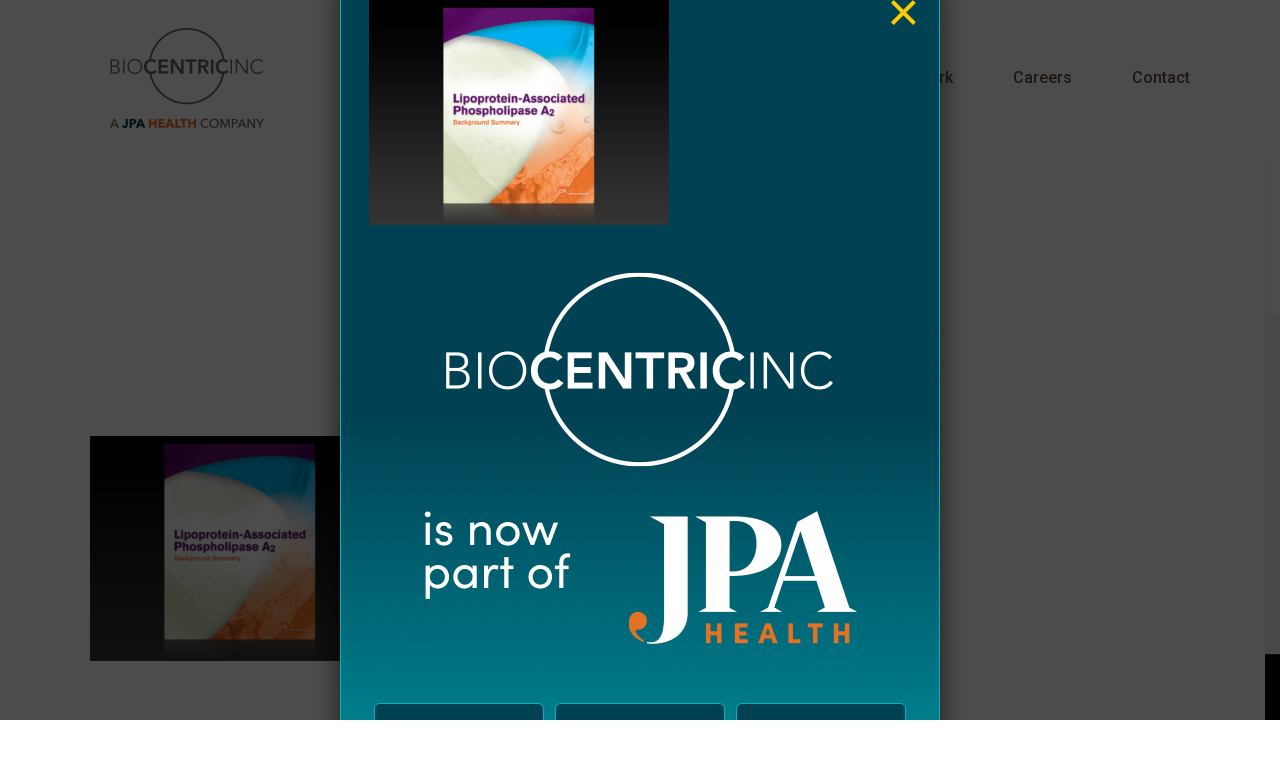

--- FILE ---
content_type: text/html; charset=UTF-8
request_url: https://biocentricinc.com/lppla2_bkrndr/
body_size: 11515
content:
<!doctype html>
<html dir="ltr" lang="en-US" prefix="og: https://ogp.me/ns#" class="no-js">
<head>
	<meta charset="UTF-8">
	<meta name="viewport" content="width=device-width, initial-scale=1, maximum-scale=1, user-scalable=0" /><title>lppla2_bkrndr - BioCentric, Inc.</title>

		<!-- All in One SEO 4.9.3 - aioseo.com -->
	<meta name="robots" content="max-image-preview:large" />
	<meta name="author" content="user"/>
	<link rel="canonical" href="https://biocentricinc.com/lppla2_bkrndr/" />
	<meta name="generator" content="All in One SEO (AIOSEO) 4.9.3" />
		<meta property="og:locale" content="en_US" />
		<meta property="og:site_name" content="BioCentric, Inc. - Science-Centered Communication" />
		<meta property="og:type" content="article" />
		<meta property="og:title" content="lppla2_bkrndr - BioCentric, Inc." />
		<meta property="og:url" content="https://biocentricinc.com/lppla2_bkrndr/" />
		<meta property="article:published_time" content="2021-08-02T17:04:19+00:00" />
		<meta property="article:modified_time" content="2021-08-02T17:04:19+00:00" />
		<meta name="twitter:card" content="summary_large_image" />
		<meta name="twitter:title" content="lppla2_bkrndr - BioCentric, Inc." />
		<script type="application/ld+json" class="aioseo-schema">
			{"@context":"https:\/\/schema.org","@graph":[{"@type":"BreadcrumbList","@id":"https:\/\/biocentricinc.com\/lppla2_bkrndr\/#breadcrumblist","itemListElement":[{"@type":"ListItem","@id":"https:\/\/biocentricinc.com#listItem","position":1,"name":"Home","item":"https:\/\/biocentricinc.com","nextItem":{"@type":"ListItem","@id":"https:\/\/biocentricinc.com\/lppla2_bkrndr\/#listItem","name":"lppla2_bkrndr"}},{"@type":"ListItem","@id":"https:\/\/biocentricinc.com\/lppla2_bkrndr\/#listItem","position":2,"name":"lppla2_bkrndr","previousItem":{"@type":"ListItem","@id":"https:\/\/biocentricinc.com#listItem","name":"Home"}}]},{"@type":"ItemPage","@id":"https:\/\/biocentricinc.com\/lppla2_bkrndr\/#itempage","url":"https:\/\/biocentricinc.com\/lppla2_bkrndr\/","name":"lppla2_bkrndr - BioCentric, Inc.","inLanguage":"en-US","isPartOf":{"@id":"https:\/\/biocentricinc.com\/#website"},"breadcrumb":{"@id":"https:\/\/biocentricinc.com\/lppla2_bkrndr\/#breadcrumblist"},"author":{"@id":"https:\/\/biocentricinc.com\/author\/user\/#author"},"creator":{"@id":"https:\/\/biocentricinc.com\/author\/user\/#author"},"datePublished":"2021-08-02T17:04:19-05:00","dateModified":"2021-08-02T17:04:19-05:00"},{"@type":"Organization","@id":"https:\/\/biocentricinc.com\/#organization","name":"BioCentric, Inc.","description":"Science-Centered Communication","url":"https:\/\/biocentricinc.com\/"},{"@type":"Person","@id":"https:\/\/biocentricinc.com\/author\/user\/#author","url":"https:\/\/biocentricinc.com\/author\/user\/","name":"user","image":{"@type":"ImageObject","@id":"https:\/\/biocentricinc.com\/lppla2_bkrndr\/#authorImage","url":"https:\/\/secure.gravatar.com\/avatar\/b58996c504c5638798eb6b511e6f49af?s=96&d=mm&r=g","width":96,"height":96,"caption":"user"}},{"@type":"WebSite","@id":"https:\/\/biocentricinc.com\/#website","url":"https:\/\/biocentricinc.com\/","name":"BioCentric, Inc.","description":"Science-Centered Communication","inLanguage":"en-US","publisher":{"@id":"https:\/\/biocentricinc.com\/#organization"}}]}
		</script>
		<!-- All in One SEO -->

<link rel='dns-prefetch' href='//fonts.googleapis.com' />
<link rel="alternate" type="application/rss+xml" title="BioCentric, Inc. &raquo; Feed" href="https://biocentricinc.com/feed/" />
<link rel="alternate" type="application/rss+xml" title="BioCentric, Inc. &raquo; Comments Feed" href="https://biocentricinc.com/comments/feed/" />
<script type="text/javascript">
/* <![CDATA[ */
window._wpemojiSettings = {"baseUrl":"https:\/\/s.w.org\/images\/core\/emoji\/15.0.3\/72x72\/","ext":".png","svgUrl":"https:\/\/s.w.org\/images\/core\/emoji\/15.0.3\/svg\/","svgExt":".svg","source":{"concatemoji":"https:\/\/biocentricinc.com\/wp-includes\/js\/wp-emoji-release.min.js"}};
/*! This file is auto-generated */
!function(i,n){var o,s,e;function c(e){try{var t={supportTests:e,timestamp:(new Date).valueOf()};sessionStorage.setItem(o,JSON.stringify(t))}catch(e){}}function p(e,t,n){e.clearRect(0,0,e.canvas.width,e.canvas.height),e.fillText(t,0,0);var t=new Uint32Array(e.getImageData(0,0,e.canvas.width,e.canvas.height).data),r=(e.clearRect(0,0,e.canvas.width,e.canvas.height),e.fillText(n,0,0),new Uint32Array(e.getImageData(0,0,e.canvas.width,e.canvas.height).data));return t.every(function(e,t){return e===r[t]})}function u(e,t,n){switch(t){case"flag":return n(e,"\ud83c\udff3\ufe0f\u200d\u26a7\ufe0f","\ud83c\udff3\ufe0f\u200b\u26a7\ufe0f")?!1:!n(e,"\ud83c\uddfa\ud83c\uddf3","\ud83c\uddfa\u200b\ud83c\uddf3")&&!n(e,"\ud83c\udff4\udb40\udc67\udb40\udc62\udb40\udc65\udb40\udc6e\udb40\udc67\udb40\udc7f","\ud83c\udff4\u200b\udb40\udc67\u200b\udb40\udc62\u200b\udb40\udc65\u200b\udb40\udc6e\u200b\udb40\udc67\u200b\udb40\udc7f");case"emoji":return!n(e,"\ud83d\udc26\u200d\u2b1b","\ud83d\udc26\u200b\u2b1b")}return!1}function f(e,t,n){var r="undefined"!=typeof WorkerGlobalScope&&self instanceof WorkerGlobalScope?new OffscreenCanvas(300,150):i.createElement("canvas"),a=r.getContext("2d",{willReadFrequently:!0}),o=(a.textBaseline="top",a.font="600 32px Arial",{});return e.forEach(function(e){o[e]=t(a,e,n)}),o}function t(e){var t=i.createElement("script");t.src=e,t.defer=!0,i.head.appendChild(t)}"undefined"!=typeof Promise&&(o="wpEmojiSettingsSupports",s=["flag","emoji"],n.supports={everything:!0,everythingExceptFlag:!0},e=new Promise(function(e){i.addEventListener("DOMContentLoaded",e,{once:!0})}),new Promise(function(t){var n=function(){try{var e=JSON.parse(sessionStorage.getItem(o));if("object"==typeof e&&"number"==typeof e.timestamp&&(new Date).valueOf()<e.timestamp+604800&&"object"==typeof e.supportTests)return e.supportTests}catch(e){}return null}();if(!n){if("undefined"!=typeof Worker&&"undefined"!=typeof OffscreenCanvas&&"undefined"!=typeof URL&&URL.createObjectURL&&"undefined"!=typeof Blob)try{var e="postMessage("+f.toString()+"("+[JSON.stringify(s),u.toString(),p.toString()].join(",")+"));",r=new Blob([e],{type:"text/javascript"}),a=new Worker(URL.createObjectURL(r),{name:"wpTestEmojiSupports"});return void(a.onmessage=function(e){c(n=e.data),a.terminate(),t(n)})}catch(e){}c(n=f(s,u,p))}t(n)}).then(function(e){for(var t in e)n.supports[t]=e[t],n.supports.everything=n.supports.everything&&n.supports[t],"flag"!==t&&(n.supports.everythingExceptFlag=n.supports.everythingExceptFlag&&n.supports[t]);n.supports.everythingExceptFlag=n.supports.everythingExceptFlag&&!n.supports.flag,n.DOMReady=!1,n.readyCallback=function(){n.DOMReady=!0}}).then(function(){return e}).then(function(){var e;n.supports.everything||(n.readyCallback(),(e=n.source||{}).concatemoji?t(e.concatemoji):e.wpemoji&&e.twemoji&&(t(e.twemoji),t(e.wpemoji)))}))}((window,document),window._wpemojiSettings);
/* ]]> */
</script>
<style id='wp-emoji-styles-inline-css' type='text/css'>

	img.wp-smiley, img.emoji {
		display: inline !important;
		border: none !important;
		box-shadow: none !important;
		height: 1em !important;
		width: 1em !important;
		margin: 0 0.07em !important;
		vertical-align: -0.1em !important;
		background: none !important;
		padding: 0 !important;
	}
</style>
<link rel='stylesheet' id='aioseo/css/src/vue/standalone/blocks/table-of-contents/global.scss-css' href='https://biocentricinc.com/wp-content/plugins/all-in-one-seo-pack/dist/Lite/assets/css/table-of-contents/global.e90f6d47.css' type='text/css' media='all' />
<link rel='stylesheet' id='salient-social-css' href='https://biocentricinc.com/wp-content/plugins/salient-social/css/style.css' type='text/css' media='all' />
<style id='salient-social-inline-css' type='text/css'>

  .sharing-default-minimal .nectar-love.loved,
  body .nectar-social[data-color-override="override"].fixed > a:before, 
  body .nectar-social[data-color-override="override"].fixed .nectar-social-inner a,
  .sharing-default-minimal .nectar-social[data-color-override="override"] .nectar-social-inner a:hover,
  .nectar-social.vertical[data-color-override="override"] .nectar-social-inner a:hover {
    background-color: #a8b342;
  }
  .nectar-social.hover .nectar-love.loved,
  .nectar-social.hover > .nectar-love-button a:hover,
  .nectar-social[data-color-override="override"].hover > div a:hover,
  #single-below-header .nectar-social[data-color-override="override"].hover > div a:hover,
  .nectar-social[data-color-override="override"].hover .share-btn:hover,
  .sharing-default-minimal .nectar-social[data-color-override="override"] .nectar-social-inner a {
    border-color: #a8b342;
  }
  #single-below-header .nectar-social.hover .nectar-love.loved i,
  #single-below-header .nectar-social.hover[data-color-override="override"] a:hover,
  #single-below-header .nectar-social.hover[data-color-override="override"] a:hover i,
  #single-below-header .nectar-social.hover .nectar-love-button a:hover i,
  .nectar-love:hover i,
  .hover .nectar-love:hover .total_loves,
  .nectar-love.loved i,
  .nectar-social.hover .nectar-love.loved .total_loves,
  .nectar-social.hover .share-btn:hover, 
  .nectar-social[data-color-override="override"].hover .nectar-social-inner a:hover,
  .nectar-social[data-color-override="override"].hover > div:hover span,
  .sharing-default-minimal .nectar-social[data-color-override="override"] .nectar-social-inner a:not(:hover) i,
  .sharing-default-minimal .nectar-social[data-color-override="override"] .nectar-social-inner a:not(:hover) {
    color: #a8b342;
  }
</style>
<link rel='stylesheet' id='wp-ada-compliance-styles-css' href='https://biocentricinc.com/wp-content/plugins/wp-ada-compliance-check-basic/styles.css' type='text/css' media='all' />
<link rel='stylesheet' id='font-awesome-css' href='https://biocentricinc.com/wp-content/themes/salient/css/font-awesome-legacy.min.css' type='text/css' media='all' />
<link rel='stylesheet' id='salient-grid-system-css' href='https://biocentricinc.com/wp-content/themes/salient/css/build/grid-system.css' type='text/css' media='all' />
<link rel='stylesheet' id='main-styles-css' href='https://biocentricinc.com/wp-content/themes/salient/css/build/style.css' type='text/css' media='all' />
<style id='main-styles-inline-css' type='text/css'>
html:not(.page-trans-loaded) { background-color: #f2f2f2; }
</style>
<link rel='stylesheet' id='nectar-single-styles-css' href='https://biocentricinc.com/wp-content/themes/salient/css/build/single.css' type='text/css' media='all' />
<link rel='stylesheet' id='nectar_default_font_open_sans-css' href='https://fonts.googleapis.com/css?family=Open+Sans%3A300%2C400%2C600%2C700&#038;subset=latin%2Clatin-ext' type='text/css' media='all' />
<link rel='stylesheet' id='responsive-css' href='https://biocentricinc.com/wp-content/themes/salient/css/build/responsive.css' type='text/css' media='all' />
<link rel='stylesheet' id='select2-css' href='https://biocentricinc.com/wp-content/themes/salient/css/build/plugins/select2.css' type='text/css' media='all' />
<link rel='stylesheet' id='skin-material-css' href='https://biocentricinc.com/wp-content/themes/salient/css/build/skin-material.css' type='text/css' media='all' />
<link rel='stylesheet' id='salient-wp-menu-dynamic-css' href='https://biocentricinc.com/wp-content/uploads/salient/menu-dynamic.css' type='text/css' media='all' />
<link rel='stylesheet' id='popup-maker-site-css' href='//biocentricinc.com/wp-content/uploads/pum/pum-site-styles.css?generated=1727277252' type='text/css' media='all' />
<link rel='stylesheet' id='dynamic-css-css' href='https://biocentricinc.com/wp-content/themes/salient/css/salient-dynamic-styles.css' type='text/css' media='all' />
<style id='dynamic-css-inline-css' type='text/css'>
#header-space{background-color:#ffffff}@media only screen and (min-width:1000px){body #ajax-content-wrap.no-scroll{min-height:calc(100vh - 156px);height:calc(100vh - 156px)!important;}}@media only screen and (min-width:1000px){#page-header-wrap.fullscreen-header,#page-header-wrap.fullscreen-header #page-header-bg,html:not(.nectar-box-roll-loaded) .nectar-box-roll > #page-header-bg.fullscreen-header,.nectar_fullscreen_zoom_recent_projects,#nectar_fullscreen_rows:not(.afterLoaded) > div{height:calc(100vh - 155px);}.wpb_row.vc_row-o-full-height.top-level,.wpb_row.vc_row-o-full-height.top-level > .col.span_12{min-height:calc(100vh - 155px);}html:not(.nectar-box-roll-loaded) .nectar-box-roll > #page-header-bg.fullscreen-header{top:156px;}.nectar-slider-wrap[data-fullscreen="true"]:not(.loaded),.nectar-slider-wrap[data-fullscreen="true"]:not(.loaded) .swiper-container{height:calc(100vh - 154px)!important;}.admin-bar .nectar-slider-wrap[data-fullscreen="true"]:not(.loaded),.admin-bar .nectar-slider-wrap[data-fullscreen="true"]:not(.loaded) .swiper-container{height:calc(100vh - 154px - 32px)!important;}}.admin-bar[class*="page-template-template-no-header"] .wpb_row.vc_row-o-full-height.top-level,.admin-bar[class*="page-template-template-no-header"] .wpb_row.vc_row-o-full-height.top-level > .col.span_12{min-height:calc(100vh - 32px);}body[class*="page-template-template-no-header"] .wpb_row.vc_row-o-full-height.top-level,body[class*="page-template-template-no-header"] .wpb_row.vc_row-o-full-height.top-level > .col.span_12{min-height:100vh;}@media only screen and (max-width:999px){.using-mobile-browser #nectar_fullscreen_rows:not(.afterLoaded):not([data-mobile-disable="on"]) > div{height:calc(100vh - 127px);}.using-mobile-browser .wpb_row.vc_row-o-full-height.top-level,.using-mobile-browser .wpb_row.vc_row-o-full-height.top-level > .col.span_12,[data-permanent-transparent="1"].using-mobile-browser .wpb_row.vc_row-o-full-height.top-level,[data-permanent-transparent="1"].using-mobile-browser .wpb_row.vc_row-o-full-height.top-level > .col.span_12{min-height:calc(100vh - 127px);}html:not(.nectar-box-roll-loaded) .nectar-box-roll > #page-header-bg.fullscreen-header,.nectar_fullscreen_zoom_recent_projects,.nectar-slider-wrap[data-fullscreen="true"]:not(.loaded),.nectar-slider-wrap[data-fullscreen="true"]:not(.loaded) .swiper-container,#nectar_fullscreen_rows:not(.afterLoaded):not([data-mobile-disable="on"]) > div{height:calc(100vh - 74px);}.wpb_row.vc_row-o-full-height.top-level,.wpb_row.vc_row-o-full-height.top-level > .col.span_12{min-height:calc(100vh - 74px);}body[data-transparent-header="false"] #ajax-content-wrap.no-scroll{min-height:calc(100vh - 74px);height:calc(100vh - 74px);}}.screen-reader-text,.nectar-skip-to-content:not(:focus){border:0;clip:rect(1px,1px,1px,1px);clip-path:inset(50%);height:1px;margin:-1px;overflow:hidden;padding:0;position:absolute!important;width:1px;word-wrap:normal!important;}.row .col img:not([srcset]){width:auto;}.row .col img.img-with-animation.nectar-lazy:not([srcset]){width:100%;}
#popmake-10110 {
  width: 600px;
  max-width: 100%;
  background-image: url("https://biocentricinc.com/wp-content/uploads/2024/09/pop-up-bg.png");
  background-repeat: no-repeat, repeat;
  background-position: center;
  background-size: cover;
  border-radius: 20px 20px 0 0;
}
#popmake-10110 ul {
 list-style: none; 
 margin: 20px 0;
 padding: 0;
 display: flex;
 justify-content: space-around;
 text-align: center;
 flex-wrap: wrap;
 gap: 15px 10px;
}
#popmake-10110 li {
 list-style: none; 
 margin: 0;
 padding: 0;
 display: flex;
}
a.pop-btn {
 background: #004153; 
 border: 1px solid #02B3BE;
 border-radius: 6px;
 color: #fff;
 font-size: 1.25rem;
 font-weight: 400;
 padding: 12px 20px;
 transition: background-color 300ms ease-in;
 width: 170px;
}
a.pop-btn:hover {
 background: #004c5d; 
 color: #fff;
 transition: background-color 300ms ease-in;
}
</style>
<link rel='stylesheet' id='redux-google-fonts-salient_redux-css' href='https://fonts.googleapis.com/css?family=Roboto%3A500%2C400%2C300%2C400italic%2C700' type='text/css' media='all' />
<script type="text/javascript" src="https://biocentricinc.com/wp-includes/js/jquery/jquery.min.js" id="jquery-core-js"></script>
<script type="text/javascript" src="https://biocentricinc.com/wp-includes/js/jquery/jquery-migrate.min.js" id="jquery-migrate-js"></script>
<script type="text/javascript" id="whp6009front.js1444-js-extra">
/* <![CDATA[ */
var whp_local_data = {"add_url":"https:\/\/biocentricinc.com\/wp-admin\/post-new.php?post_type=event","ajaxurl":"https:\/\/biocentricinc.com\/wp-admin\/admin-ajax.php"};
/* ]]> */
</script>
<script type="text/javascript" src="https://biocentricinc.com/wp-content/plugins/wp-security-hardening/modules/js/front.js" id="whp6009front.js1444-js"></script>
<script></script><link rel="https://api.w.org/" href="https://biocentricinc.com/wp-json/" /><link rel="alternate" title="JSON" type="application/json" href="https://biocentricinc.com/wp-json/wp/v2/media/9748" /><link rel="EditURI" type="application/rsd+xml" title="RSD" href="https://biocentricinc.com/xmlrpc.php?rsd" />

<link rel='shortlink' href='https://biocentricinc.com/?p=9748' />
<link rel="alternate" title="oEmbed (JSON)" type="application/json+oembed" href="https://biocentricinc.com/wp-json/oembed/1.0/embed?url=https%3A%2F%2Fbiocentricinc.com%2Flppla2_bkrndr%2F" />
<link rel="alternate" title="oEmbed (XML)" type="text/xml+oembed" href="https://biocentricinc.com/wp-json/oembed/1.0/embed?url=https%3A%2F%2Fbiocentricinc.com%2Flppla2_bkrndr%2F&#038;format=xml" />
<script type="text/javascript"> var root = document.getElementsByTagName( "html" )[0]; root.setAttribute( "class", "js" ); </script><!-- Google Tag Manager -->
<script>(function(w,d,s,l,i){w[l]=w[l]||[];w[l].push({'gtm.start':
new Date().getTime(),event:'gtm.js'});var f=d.getElementsByTagName(s)[0],
j=d.createElement(s),dl=l!='dataLayer'?'&l='+l:'';j.async=true;j.src=
'https://www.googletagmanager.com/gtm.js?id='+i+dl;f.parentNode.insertBefore(j,f);
})(window,document,'script','dataLayer','GTM-P6KR9XFK');</script>
<!-- End Google Tag Manager --><style type="text/css">.recentcomments a{display:inline !important;padding:0 !important;margin:0 !important;}</style><meta name="generator" content="Powered by WPBakery Page Builder - drag and drop page builder for WordPress."/>
<link rel="icon" href="https://biocentricinc.com/wp-content/uploads/2020/11/cropped-favicon_1-32x32.png" sizes="32x32" />
<link rel="icon" href="https://biocentricinc.com/wp-content/uploads/2020/11/cropped-favicon_1-192x192.png" sizes="192x192" />
<link rel="apple-touch-icon" href="https://biocentricinc.com/wp-content/uploads/2020/11/cropped-favicon_1-180x180.png" />
<meta name="msapplication-TileImage" content="https://biocentricinc.com/wp-content/uploads/2020/11/cropped-favicon_1-270x270.png" />
<noscript><style> .wpb_animate_when_almost_visible { opacity: 1; }</style></noscript></head><body class="attachment attachment-template-default single single-attachment postid-9748 attachmentid-9748 attachment-png material wpb-js-composer js-comp-ver-7.6 vc_responsive" data-footer-reveal="1" data-footer-reveal-shadow="small" data-header-format="default" data-body-border="off" data-boxed-style="" data-header-breakpoint="1000" data-dropdown-style="minimal" data-cae="easeInOutQuad" data-cad="850" data-megamenu-width="contained" data-aie="zoom-out" data-ls="magnific" data-apte="standard" data-hhun="0" data-fancy-form-rcs="1" data-form-style="minimal" data-form-submit="regular" data-is="minimal" data-button-style="rounded" data-user-account-button="false" data-flex-cols="true" data-col-gap="default" data-header-inherit-rc="false" data-header-search="false" data-animated-anchors="true" data-ajax-transitions="true" data-full-width-header="false" data-slide-out-widget-area="true" data-slide-out-widget-area-style="slide-out-from-right-hover" data-user-set-ocm="off" data-loading-animation="none" data-bg-header="false" data-responsive="1" data-ext-responsive="true" data-ext-padding="90" data-header-resize="1" data-header-color="custom" data-cart="false" data-remove-m-parallax="" data-remove-m-video-bgs="" data-m-animate="1" data-force-header-trans-color="light" data-smooth-scrolling="0" data-permanent-transparent="false" >
	
	<script type="text/javascript">
	 (function(window, document) {

		 if(navigator.userAgent.match(/(Android|iPod|iPhone|iPad|BlackBerry|IEMobile|Opera Mini)/)) {
			 document.body.className += " using-mobile-browser mobile ";
		 }
		 if(navigator.userAgent.match(/Mac/) && navigator.maxTouchPoints && navigator.maxTouchPoints > 2) {
			document.body.className += " using-ios-device ";
		}

		 if( !("ontouchstart" in window) ) {

			 var body = document.querySelector("body");
			 var winW = window.innerWidth;
			 var bodyW = body.clientWidth;

			 if (winW > bodyW + 4) {
				 body.setAttribute("style", "--scroll-bar-w: " + (winW - bodyW - 4) + "px");
			 } else {
				 body.setAttribute("style", "--scroll-bar-w: 0px");
			 }
		 }

	 })(window, document);
   </script><!-- Google Tag Manager (noscript) -->
<noscript><iframe src="https://www.googletagmanager.com/ns.html?id=GTM-P6KR9XFK"
height="0" width="0" style="display:none;visibility:hidden"></iframe></noscript>
<!-- End Google Tag Manager (noscript) --><a href="#ajax-content-wrap" class="nectar-skip-to-content">Skip to main content</a><div class="ocm-effect-wrap"><div class="ocm-effect-wrap-inner"><div id="ajax-loading-screen" data-disable-mobile="1" data-disable-fade-on-click="0" data-effect="standard" data-method="standard"><div class="loading-icon none"></div></div>	
	<div id="header-space"  data-header-mobile-fixed='1'></div> 
	
		<div id="header-outer" data-has-menu="true" data-has-buttons="no" data-header-button_style="default" data-using-pr-menu="false" data-mobile-fixed="1" data-ptnm="false" data-lhe="animated_underline" data-user-set-bg="#ffffff" data-format="default" data-permanent-transparent="false" data-megamenu-rt="0" data-remove-fixed="0" data-header-resize="1" data-cart="false" data-transparency-option="" data-box-shadow="large" data-shrink-num="20" data-using-secondary="0" data-using-logo="1" data-logo-height="100" data-m-logo-height="51" data-padding="28" data-full-width="false" data-condense="false" >
		
<div id="search-outer" class="nectar">
	<div id="search">
		<div class="container">
			 <div id="search-box">
				 <div class="inner-wrap">
					 <div class="col span_12">
						  <form role="search" action="https://biocentricinc.com/" method="GET">
														 <input type="text" name="s" id="s" value="" aria-label="Search" placeholder="Search" />
							 
						<span>Hit enter to search or ESC to close</span>
												</form>
					</div><!--/span_12-->
				</div><!--/inner-wrap-->
			 </div><!--/search-box-->
			 <div id="close"><a href="#"><span class="screen-reader-text">Close Search</span>
				<span class="close-wrap"> <span class="close-line close-line1"></span> <span class="close-line close-line2"></span> </span>				 </a></div>
		 </div><!--/container-->
	</div><!--/search-->
</div><!--/search-outer-->

<header id="top">
	<div class="container">
		<div class="row">
			<div class="col span_3">
								<a id="logo" href="https://biocentricinc.com" data-supplied-ml-starting-dark="true" data-supplied-ml-starting="false" data-supplied-ml="true" >
					<img class="stnd skip-lazy default-logo" width="195" height="100" alt="BioCentric, Inc." src="https://biocentricinc.com/wp-content/uploads/2024/05/Bio_Logo_195x100.png" srcset="https://biocentricinc.com/wp-content/uploads/2024/05/Bio_Logo_195x100.png 1x, https://biocentricinc.com/wp-content/uploads/2024/05/biojpa_w_390x200.png 2x" /><img class="mobile-only-logo skip-lazy" alt="BioCentric, Inc." width="395" height="100" src="https://biocentricinc.com/wp-content/uploads/2024/05/Bio_Logo_mobile_395x100.png" />				</a>
							</div><!--/span_3-->

			<div class="col span_9 col_last">
									<div class="nectar-mobile-only mobile-header"><div class="inner"></div></div>
													<div class="slide-out-widget-area-toggle mobile-icon slide-out-from-right-hover" data-custom-color="false" data-icon-animation="simple-transform">
						<div> <a href="#slide-out-widget-area" role="button" aria-label="Navigation Menu" aria-expanded="false" class="closed">
							<span class="screen-reader-text">Menu</span><span aria-hidden="true"> <i class="lines-button x2"> <i class="lines"></i> </i> </span>						</a></div>
					</div>
				
									<nav aria-label="Main Menu">
													<ul class="sf-menu">
								<li id="menu-item-9165" class="menu-item menu-item-type-post_type menu-item-object-page menu-item-home nectar-regular-menu-item menu-item-9165"><a href="https://biocentricinc.com/"><span class="menu-title-text">Home</span></a></li>
<li id="menu-item-8066" class="menu-item menu-item-type-custom menu-item-object-custom nectar-regular-menu-item menu-item-8066"><a href="http://34.228.252.130#whatwedo"><span class="menu-title-text">What We Do</span></a></li>
<li id="menu-item-8065" class="menu-item menu-item-type-custom menu-item-object-custom nectar-regular-menu-item menu-item-8065"><a href="http://34.228.252.130/#how"><span class="menu-title-text">How We Do It</span></a></li>
<li id="menu-item-7566" class="menu-item menu-item-type-post_type menu-item-object-page nectar-regular-menu-item menu-item-7566"><a href="https://biocentricinc.com/work/"><span class="menu-title-text">Our Work</span></a></li>
<li id="menu-item-8175" class="menu-item menu-item-type-post_type menu-item-object-page nectar-regular-menu-item menu-item-8175"><a href="https://biocentricinc.com/careers/"><span class="menu-title-text">Careers</span></a></li>
<li id="menu-item-7567" class="menu-item menu-item-type-post_type menu-item-object-page nectar-regular-menu-item menu-item-7567"><a href="https://biocentricinc.com/contact/"><span class="menu-title-text">Contact</span></a></li>
							</ul>
													<ul class="buttons sf-menu" data-user-set-ocm="off">

								
							</ul>
						
					</nav>

					
				</div><!--/span_9-->

				
			</div><!--/row-->
					</div><!--/container-->
	</header>		
	</div>
		<div id="ajax-content-wrap">


<div class="container-wrap no-sidebar" data-midnight="dark" data-remove-post-date="0" data-remove-post-author="0" data-remove-post-comment-number="0">
	<div class="container main-content">

		
	  <div class="row heading-title hentry" data-header-style="default_minimal">
		<div class="col span_12 section-title blog-title">
										  <h1 class="entry-title">lppla2_bkrndr</h1>

					</div><!--/section-title-->
	  </div><!--/row-->

	
		<div class="row">

			
			<div class="post-area col standard-minimal span_12 col_last" role="main">

			
<article id="post-9748" class="post-9748 attachment type-attachment status-inherit">
  
  <div class="inner-wrap">

		<div class="post-content" data-hide-featured-media="1">
      
        <div class="content-inner"><p class="attachment"><a href='https://biocentricinc.com/wp-content/uploads/2021/08/lppla2_bkrndr.png'><img decoding="async" width="300" height="225" src="https://biocentricinc.com/wp-content/uploads/2021/08/lppla2_bkrndr-300x225.png" class="attachment-medium size-medium" alt="" srcset="https://biocentricinc.com/wp-content/uploads/2021/08/lppla2_bkrndr-300x225.png 300w, https://biocentricinc.com/wp-content/uploads/2021/08/lppla2_bkrndr-768x576.png 768w, https://biocentricinc.com/wp-content/uploads/2021/08/lppla2_bkrndr-600x450.png 600w, https://biocentricinc.com/wp-content/uploads/2021/08/lppla2_bkrndr.png 1024w" sizes="(max-width: 300px) 100vw, 300px" /></a></p>
</div>        
      </div><!--/post-content-->
      
    </div><!--/inner-wrap-->
    
</article>
		</div><!--/post-area-->

			
		</div><!--/row-->

		<div class="row">

			<div data-post-header-style="default_minimal" class="blog_next_prev_buttons vc_row-fluid wpb_row full-width-content standard_section" data-style="fullwidth_next_prev" data-midnight="light"><ul class="controls"><li class="previous-post hidden only"></li><li class="next-post hidden only"></li></ul>
			 </div>

			 
			<div class="comments-section" data-author-bio="true">
				
<div class="comment-wrap " data-midnight="dark" data-comments-open="false">


			<!-- If comments are closed. -->
		<!--<p class="nocomments">Comments are closed.</p>-->

	


</div>			</div>

		</div><!--/row-->

	</div><!--/container main-content-->
	</div><!--/container-wrap-->


<div id="footer-outer" data-cols="4" data-custom-color="true" data-disable-copyright="false" data-matching-section-color="false" data-copyright-line="true" data-using-bg-img="false" data-bg-img-overlay="0.8" data-full-width="false" data-using-widget-area="true" data-link-hover="underline">
	
		
	<div id="footer-widgets" data-has-widgets="true" data-cols="4">
		
		<div class="container">
			
						
			<div class="row">
				
								
				<div class="col span_3">
					<div id="text-2" class="widget widget_text"><h4>MAIN OFFICE</h4>			<div class="textwidget"><p>700 Collings Avenue<br />
Collingswood, NJ 08107 USA<br />
+1.856.854.3500<br />
<a href="mailto:saly@biocentricinc.com"> saly@biocentricinc.com</a></p>
</div>
		</div>					</div>
					
											
						<div class="col span_3">
							<div id="text-4" class="widget widget_text"><h4>EUROPEAN OFFICE</h4>			<div class="textwidget"><p>CH-1006 Lausanne, Switzerland<br />
<a href="mailto:jferrari@biocentricinc.com"> jferrari@biocentricinc.com</a></p>
</div>
		</div>								
							</div>
							
												
						
													<div class="col span_3">
								<div id="text-5" class="widget widget_text">			<div class="textwidget"><p><center><img loading="lazy" decoding="async" class="aligncenter" src="/wp-content/uploads/2021/06/GSA_225x56.png" alt="GSA contract holder" width="200" height="50" /></center><img loading="lazy" decoding="async" class="aligncenter" src="/wp-content/uploads/2021/06/NIH_BPA2.png" alt="NIH BPA" width="125" height="90" /></p>
</div>
		</div>									
								</div>
														
															<div class="col span_3">
									<div id="text-6" class="widget widget_text">			<div class="textwidget"><p><center><br />
<img loading="lazy" decoding="async" src="/wp-content/uploads/2021/01/WBENC_125_90.png" alt="Women's business enterprise" width="125" height="90" /></center></p>
</div>
		</div>										
									</div>
																
							</div>
													</div><!--/container-->
					</div><!--/footer-widgets-->
					
					
  <div class="row" id="copyright" data-layout="default">
	
	<div class="container">
	   
				<div class="col span_5">
		   
			<p>© Copyright 2021. All Rights Reserved.</p>
		</div><!--/span_5-->
			   
	  <div class="col span_7 col_last">
      <ul class="social">
        <li><a target="_blank" rel="noopener" href="https://twitter.com/BioCentric"><span class="screen-reader-text">twitter</span><i class="fa fa-twitter" aria-hidden="true"></i></a></li><li><a target="_blank" rel="noopener" href="https://www.linkedin.com/company/biocentric-inc"><span class="screen-reader-text">linkedin</span><i class="fa fa-linkedin" aria-hidden="true"></i></a></li><li><a target="_blank" rel="noopener" href="https://www.youtube.com/user/BioCentricInc"><span class="screen-reader-text">youtube</span><i class="fa fa-youtube-play" aria-hidden="true"></i></a></li>      </ul>
	  </div><!--/span_7-->
    
	  	
	</div><!--/container-->
  </div><!--/row-->
		
</div><!--/footer-outer-->


	<div id="slide-out-widget-area-bg" class="slide-out-from-right-hover dark">
				</div>

		<div id="slide-out-widget-area" class="slide-out-from-right-hover" data-dropdown-func="separate-dropdown-parent-link" data-back-txt="Back">

			<div class="inner-wrap">
			<div class="inner" data-prepend-menu-mobile="false">

				<a class="slide_out_area_close" href="#"><span class="screen-reader-text">Close Menu</span>
					<span class="close-wrap"> <span class="close-line close-line1"></span> <span class="close-line close-line2"></span> </span>				</a>


									<div class="off-canvas-menu-container mobile-only" role="navigation">

						
						<ul class="menu">
							<li class="menu-item menu-item-type-post_type menu-item-object-page menu-item-home menu-item-9165"><a href="https://biocentricinc.com/">Home</a></li>
<li class="menu-item menu-item-type-custom menu-item-object-custom menu-item-8066"><a href="http://34.228.252.130#whatwedo">What We Do</a></li>
<li class="menu-item menu-item-type-custom menu-item-object-custom menu-item-8065"><a href="http://34.228.252.130/#how">How We Do It</a></li>
<li class="menu-item menu-item-type-post_type menu-item-object-page menu-item-7566"><a href="https://biocentricinc.com/work/">Our Work</a></li>
<li class="menu-item menu-item-type-post_type menu-item-object-page menu-item-8175"><a href="https://biocentricinc.com/careers/">Careers</a></li>
<li class="menu-item menu-item-type-post_type menu-item-object-page menu-item-7567"><a href="https://biocentricinc.com/contact/">Contact</a></li>

						</ul>

						<ul class="menu secondary-header-items">
													</ul>
					</div>
					
				</div>

				<div class="bottom-meta-wrap"></div><!--/bottom-meta-wrap--></div> <!--/inner-wrap-->
				</div>
		
</div> <!--/ajax-content-wrap-->

	<a id="to-top" aria-label="Back to top" href="#" class="mobile-enabled"><i role="presentation" class="fa fa-angle-up"></i></a>
	</div></div><!--/ocm-effect-wrap--><a href="https://www.wpadacompliance.com" class="screen-reader-text" title="Click this link to learn more about the WP ADA Compliance plugin.">The owner of this website has made a commitment to accessibility and inclusion, please report any problems that you encounter using the contact form on this website. This site uses the WP ADA Compliance Check plugin to enhance accessibility.</a><div id="pum-10110" role="dialog" aria-modal="false"  class="pum pum-overlay pum-theme-10103 pum-theme-enterprise-blue popmake-overlay auto_open click_open" data-popmake="{&quot;id&quot;:10110,&quot;slug&quot;:&quot;now-part-of-jpa&quot;,&quot;theme_id&quot;:10103,&quot;cookies&quot;:[{&quot;event&quot;:&quot;on_popup_close&quot;,&quot;settings&quot;:{&quot;name&quot;:&quot;pum-10110&quot;,&quot;key&quot;:&quot;&quot;,&quot;session&quot;:false,&quot;path&quot;:&quot;1&quot;,&quot;time&quot;:&quot;1 month&quot;}}],&quot;triggers&quot;:[{&quot;type&quot;:&quot;auto_open&quot;,&quot;settings&quot;:{&quot;cookie_name&quot;:[&quot;pum-10110&quot;],&quot;delay&quot;:&quot;900&quot;}},{&quot;type&quot;:&quot;click_open&quot;,&quot;settings&quot;:{&quot;extra_selectors&quot;:&quot;&quot;,&quot;cookie_name&quot;:null}}],&quot;mobile_disabled&quot;:null,&quot;tablet_disabled&quot;:null,&quot;meta&quot;:{&quot;display&quot;:{&quot;stackable&quot;:false,&quot;overlay_disabled&quot;:false,&quot;scrollable_content&quot;:false,&quot;disable_reposition&quot;:false,&quot;size&quot;:&quot;auto&quot;,&quot;responsive_min_width&quot;:&quot;0%&quot;,&quot;responsive_min_width_unit&quot;:false,&quot;responsive_max_width&quot;:&quot;100%&quot;,&quot;responsive_max_width_unit&quot;:false,&quot;custom_width&quot;:&quot;640px&quot;,&quot;custom_width_unit&quot;:false,&quot;custom_height&quot;:&quot;380px&quot;,&quot;custom_height_unit&quot;:false,&quot;custom_height_auto&quot;:false,&quot;location&quot;:&quot;center&quot;,&quot;position_from_trigger&quot;:false,&quot;position_top&quot;:&quot;100&quot;,&quot;position_left&quot;:&quot;0&quot;,&quot;position_bottom&quot;:&quot;0&quot;,&quot;position_right&quot;:&quot;0&quot;,&quot;position_fixed&quot;:false,&quot;animation_type&quot;:&quot;fade&quot;,&quot;animation_speed&quot;:&quot;350&quot;,&quot;animation_origin&quot;:&quot;center top&quot;,&quot;overlay_zindex&quot;:false,&quot;zindex&quot;:&quot;1999999999&quot;},&quot;close&quot;:{&quot;text&quot;:&quot;&quot;,&quot;button_delay&quot;:&quot;0&quot;,&quot;overlay_click&quot;:false,&quot;esc_press&quot;:false,&quot;f4_press&quot;:false},&quot;click_open&quot;:[]}}">

	<div id="popmake-10110" class="pum-container popmake theme-10103">

				
				
		
				<div class="pum-content popmake-content" tabindex="0">
			<p class="attachment"><a href='https://biocentricinc.com/wp-content/uploads/2021/08/lppla2_bkrndr.png'><img width="300" height="225" src="https://biocentricinc.com/wp-content/uploads/2021/08/lppla2_bkrndr-300x225.png" class="attachment-medium size-medium" alt="" decoding="async" fetchpriority="high" srcset="https://biocentricinc.com/wp-content/uploads/2021/08/lppla2_bkrndr-300x225.png 300w, https://biocentricinc.com/wp-content/uploads/2021/08/lppla2_bkrndr-768x576.png 768w, https://biocentricinc.com/wp-content/uploads/2021/08/lppla2_bkrndr-600x450.png 600w, https://biocentricinc.com/wp-content/uploads/2021/08/lppla2_bkrndr.png 1024w" sizes="(max-width: 300px) 100vw, 300px" /></a></p>
<p><img decoding="async" class="aligncenter size-full wp-image-10111" style="max-width: 100% !important; height:auto !important;" src="https://biocentricinc.com/wp-content/uploads/2024/09/pop-up-logo.png" alt="" width="433" height="372" /></p>
<ul class="btn-list">
<li><a href='#'  class='pum-close popmake-close extra-button-class pop-btn' >Continue to BioCentric</a></li>
<li><a class="pop-btn" href="https://jpa.com">Learn about JPA Health</a></li>
<li><a class="pop-btn" href="https://jpa.com/news/jpa-health-expands-capabilities-with-the-acquisition-of-biocentric-inc/">Read the Press Release</a></li>
</ul>
		</div>

				
							<button type="button" class="pum-close popmake-close" aria-label="Close">
			×			</button>
		
	</div>

</div>
<link rel='stylesheet' id='whp7317tw-bs4.css-css' href='https://biocentricinc.com/wp-content/plugins/wp-security-hardening/modules/inc/assets/css/tw-bs4.css' type='text/css' media='all' />
<link rel='stylesheet' id='whp5984font-awesome.min.css-css' href='https://biocentricinc.com/wp-content/plugins/wp-security-hardening/modules/inc/fa/css/font-awesome.min.css' type='text/css' media='all' />
<link rel='stylesheet' id='whp3992front.css-css' href='https://biocentricinc.com/wp-content/plugins/wp-security-hardening/modules/css/front.css' type='text/css' media='all' />
<link data-pagespeed-no-defer data-nowprocket data-wpacu-skip data-no-optimize data-noptimize rel='stylesheet' id='main-styles-non-critical-css' href='https://biocentricinc.com/wp-content/themes/salient/css/build/style-non-critical.css' type='text/css' media='all' />
<link data-pagespeed-no-defer data-nowprocket data-wpacu-skip data-no-optimize data-noptimize rel='stylesheet' id='magnific-css' href='https://biocentricinc.com/wp-content/themes/salient/css/build/plugins/magnific.css' type='text/css' media='all' />
<link data-pagespeed-no-defer data-nowprocket data-wpacu-skip data-no-optimize data-noptimize rel='stylesheet' id='nectar-ocm-core-css' href='https://biocentricinc.com/wp-content/themes/salient/css/build/off-canvas/core.css' type='text/css' media='all' />
<link data-pagespeed-no-defer data-nowprocket data-wpacu-skip data-no-optimize data-noptimize rel='stylesheet' id='nectar-ocm-slide-out-right-hover-css' href='https://biocentricinc.com/wp-content/themes/salient/css/build/off-canvas/slide-out-right-hover.css' type='text/css' media='all' />
<script type="text/javascript" id="salient-social-js-extra">
/* <![CDATA[ */
var nectarLove = {"ajaxurl":"https:\/\/biocentricinc.com\/wp-admin\/admin-ajax.php","postID":"9748","rooturl":"https:\/\/biocentricinc.com","loveNonce":"dc2a0afdfb"};
/* ]]> */
</script>
<script type="text/javascript" src="https://biocentricinc.com/wp-content/plugins/salient-social/js/salient-social.js" id="salient-social-js"></script>
<script type="text/javascript" src="https://biocentricinc.com/wp-content/themes/salient/js/build/third-party/jquery.easing.min.js" id="jquery-easing-js"></script>
<script type="text/javascript" src="https://biocentricinc.com/wp-content/themes/salient/js/build/third-party/jquery.mousewheel.min.js" id="jquery-mousewheel-js"></script>
<script type="text/javascript" src="https://biocentricinc.com/wp-content/themes/salient/js/build/priority.js" id="nectar_priority-js"></script>
<script type="text/javascript" src="https://biocentricinc.com/wp-content/themes/salient/js/build/third-party/transit.min.js" id="nectar-transit-js"></script>
<script type="text/javascript" src="https://biocentricinc.com/wp-content/themes/salient/js/build/third-party/waypoints.js" id="nectar-waypoints-js"></script>
<script type="text/javascript" src="https://biocentricinc.com/wp-content/plugins/salient-portfolio/js/third-party/imagesLoaded.min.js" id="imagesLoaded-js"></script>
<script type="text/javascript" src="https://biocentricinc.com/wp-content/themes/salient/js/build/third-party/hoverintent.min.js" id="hoverintent-js"></script>
<script type="text/javascript" src="https://biocentricinc.com/wp-content/themes/salient/js/build/third-party/magnific.js" id="magnific-js"></script>
<script type="text/javascript" src="https://biocentricinc.com/wp-content/themes/salient/js/build/third-party/anime.min.js" id="anime-js"></script>
<script type="text/javascript" src="https://biocentricinc.com/wp-content/themes/salient/js/build/third-party/superfish.js" id="superfish-js"></script>
<script type="text/javascript" id="nectar-frontend-js-extra">
/* <![CDATA[ */
var nectarLove = {"ajaxurl":"https:\/\/biocentricinc.com\/wp-admin\/admin-ajax.php","postID":"9748","rooturl":"https:\/\/biocentricinc.com","disqusComments":"false","loveNonce":"dc2a0afdfb","mapApiKey":""};
var nectarOptions = {"delay_js":"false","smooth_scroll":"false","smooth_scroll_strength":"50","quick_search":"false","react_compat":"disabled","header_entrance":"false","body_border_func":"default","body_border_mobile":"0","dropdown_hover_intent":"default","simplify_ocm_mobile":"0","mobile_header_format":"default","ocm_btn_position":"default","left_header_dropdown_func":"default","ajax_add_to_cart":"0","ocm_remove_ext_menu_items":"remove_images","woo_product_filter_toggle":"0","woo_sidebar_toggles":"true","woo_sticky_sidebar":"0","woo_minimal_product_hover":"default","woo_minimal_product_effect":"default","woo_related_upsell_carousel":"false","woo_product_variable_select":"default","woo_using_cart_addons":"false","view_transitions_effect":""};
var nectar_front_i18n = {"menu":"Menu","next":"Next","previous":"Previous","close":"Close"};
/* ]]> */
</script>
<script type="text/javascript" src="https://biocentricinc.com/wp-content/themes/salient/js/build/init.js" id="nectar-frontend-js"></script>
<script type="text/javascript" src="https://biocentricinc.com/wp-content/plugins/salient-core/js/third-party/touchswipe.min.js" id="touchswipe-js"></script>
<script type="text/javascript" src="https://biocentricinc.com/wp-content/themes/salient/js/build/third-party/select2.min.js" id="select2-js"></script>
<script type="text/javascript" src="https://biocentricinc.com/wp-includes/js/jquery/ui/core.min.js" id="jquery-ui-core-js"></script>
<script type="text/javascript" id="popup-maker-site-js-extra">
/* <![CDATA[ */
var pum_vars = {"version":"1.20.2","pm_dir_url":"https:\/\/biocentricinc.com\/wp-content\/plugins\/popup-maker\/","ajaxurl":"https:\/\/biocentricinc.com\/wp-admin\/admin-ajax.php","restapi":"https:\/\/biocentricinc.com\/wp-json\/pum\/v1","rest_nonce":null,"default_theme":"10101","debug_mode":"","disable_tracking":"","home_url":"\/","message_position":"top","core_sub_forms_enabled":"1","popups":[],"cookie_domain":"","analytics_route":"analytics","analytics_api":"https:\/\/biocentricinc.com\/wp-json\/pum\/v1"};
var pum_sub_vars = {"ajaxurl":"https:\/\/biocentricinc.com\/wp-admin\/admin-ajax.php","message_position":"top"};
var pum_popups = {"pum-10110":{"triggers":[{"type":"auto_open","settings":{"cookie_name":["pum-10110"],"delay":"900"}}],"cookies":[{"event":"on_popup_close","settings":{"name":"pum-10110","key":"","session":false,"path":"1","time":"1 month"}}],"disable_on_mobile":false,"disable_on_tablet":false,"atc_promotion":null,"explain":null,"type_section":null,"theme_id":"10103","size":"auto","responsive_min_width":"0%","responsive_max_width":"100%","custom_width":"640px","custom_height_auto":false,"custom_height":"380px","scrollable_content":false,"animation_type":"fade","animation_speed":"350","animation_origin":"center top","open_sound":"none","custom_sound":"","location":"center","position_top":"100","position_bottom":"0","position_left":"0","position_right":"0","position_from_trigger":false,"position_fixed":false,"overlay_disabled":false,"stackable":false,"disable_reposition":false,"zindex":"1999999999","close_button_delay":"0","fi_promotion":null,"close_on_form_submission":false,"close_on_form_submission_delay":"0","close_on_overlay_click":false,"close_on_esc_press":false,"close_on_f4_press":false,"disable_form_reopen":false,"disable_accessibility":false,"theme_slug":"enterprise-blue","id":10110,"slug":"now-part-of-jpa"}};
/* ]]> */
</script>
<script type="text/javascript" src="//biocentricinc.com/wp-content/uploads/pum/pum-site-scripts.js?defer&amp;generated=1727277252" id="popup-maker-site-js"></script>
<script></script></body>
</html>